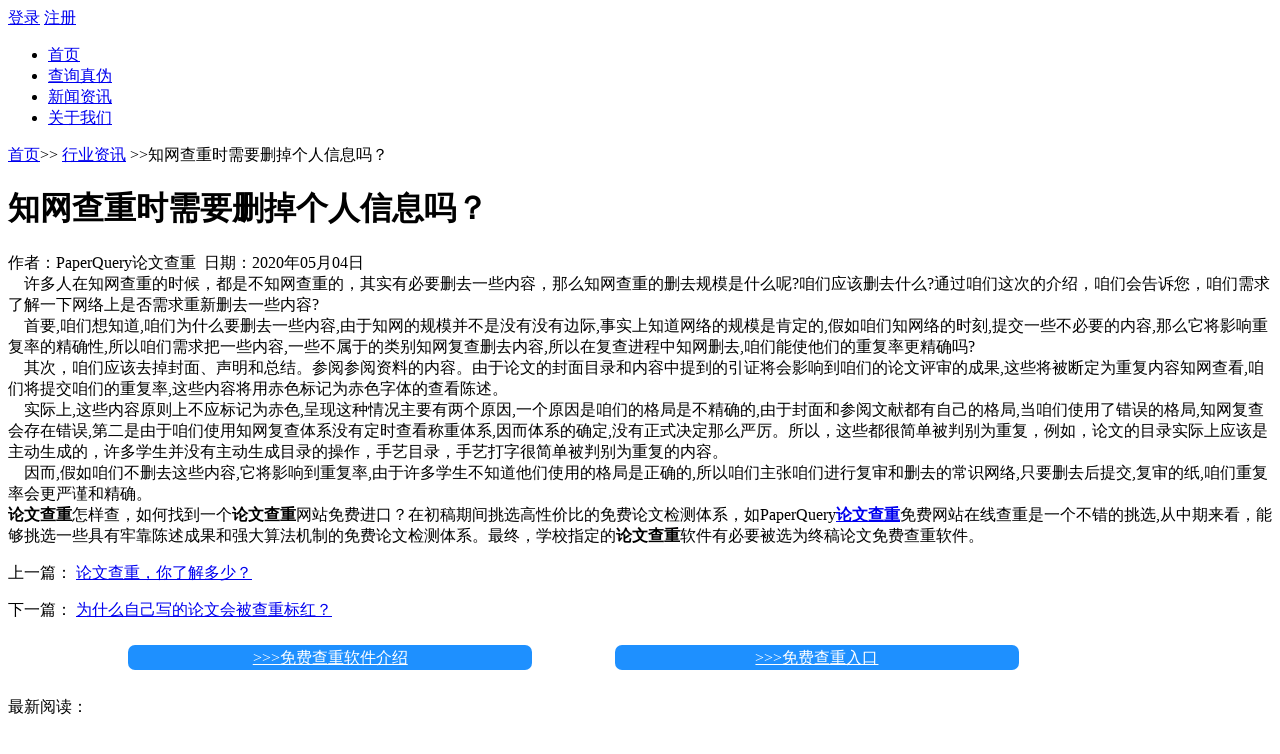

--- FILE ---
content_type: text/html;charset=UTF-8
request_url: https://www.paperquery.com/info/3078.html
body_size: 5010
content:
<!DOCTYPE html>
<html lang="zh-cn">
<head>
    <meta http-equiv="Content-Type" content="text/html; charset=utf-8"/>
    <meta http-equiv="X-UA-Compatible" content="IE=edge,chrome=1">
    <title>知网查重时需要删掉个人信息吗？-PaperQuery免费论文查重</title>
    <meta name="keywords" content="知网查重"/>
    <meta name="description" content="很多人在知网查重的时候，都是不知网查重的，其实有必要删除一些内容，那么知网查重的删除范围是什么呢?我们应该删除什么?通过我们这次的介绍，我们会告诉您，我们需要了解一下网络上是否需要重新删除一些内容?"/>
    <style>
        .nDetail-relate ul li {
            float: left;
            margin-right: 10px !important;
            cursor: pointer;
            font-size: 14px;
            width: 48%;
        }
    </style>
</head>
<body>
<div class="wrap">
    <!-- 头部 -->
<link rel="stylesheet" type="text/css" href="/resources/css/bootstrap.css?v=1769035775372">
<link rel="stylesheet" type="text/css" href="/resources/css/app.css?v=1769035775372">
<link rel="stylesheet" type="text/css" href="/resources/css/base.css?v=1769035775372">
<div class="pp-header-wrap">
    <div class="pp-header page-container">
            <a href="/" title="论文查重"><div class="pp-logo" alt="免费论文查重"></div></a>

            <!-- 未登录 -->
            <div class="pp-header-btn">
                <a href="/login.html" rel="nofollow" class="hbtn">登录</a>
                <a href="/register.html" rel="nofollow" class="hbtn hbtn-block">注册</a>
            </div>
        <div class="pp-header-nav">
            <ul>
                <li><a href="/" >首页</a></li>
                <li><a href="/check.html" rel="nofollow" >查询真伪</a></li>
                <li><a href="/news.html" class="active">新闻资讯</a></li>
                <li><a href="/about.html" rel="nofollow" >关于我们</a></li>
            </ul>
        </div>
    </div>
</div>    <div class="mt-50 news-major-wrap clearfix">
        <div class="news-wrap container-wrap">
            <div class="page-crumbs">
                <a href="/">首页</a>&gt;&gt;
                    <a href="/info.html">行业资讯</a>
                &gt;&gt;<span>知网查重时需要删掉个人信息吗？</span>
            </div>
            <div class="nDetail-wrap clearfix">
                <div class="nDetail-body">
                    <div class="nDetail-title"><h1>知网查重时需要删掉个人信息吗？</h1></div>
                    <div class="nDetail-subtitle">
                        作者：PaperQuery论文查重&nbsp;&nbsp;日期：2020年05月04日</div>
                    <div class="nDetail-container">
                        &nbsp;&nbsp;&nbsp;&nbsp;许多人在知网查重的时候，都是不知网查重的，其实有必要删去一些内容，那么知网查重的删去规模是什么呢?咱们应该删去什么?通过咱们这次的介绍，咱们会告诉您，咱们需求了解一下网络上是否需求重新删去一些内容?<br />
&nbsp;&nbsp;&nbsp;&nbsp;首要,咱们想知道,咱们为什么要删去一些内容,由于知网的规模并不是没有没有边际,事实上知道网络的规模是肯定的,假如咱们知网络的时刻,提交一些不必要的内容,那么它将影响重复率的精确性,所以咱们需求把一些内容,一些不属于的类别知网复查删去内容,所以在复查进程中知网删去,咱们能使他们的重复率更精确吗?<br />
&nbsp; &nbsp; 其次，咱们应该去掉封面、声明和总结。参阅参阅资料的内容。由于论文的封面目录和内容中提到的引证将会影响到咱们的论文评审的成果,这些将被断定为重复内容知网查看,咱们将提交咱们的重复率,这些内容将用赤色标记为赤色字体的查看陈述。<br />
&nbsp;&nbsp;&nbsp;&nbsp;实际上,这些内容原则上不应标记为赤色,呈现这种情况主要有两个原因,一个原因是咱们的格局是不精确的,由于封面和参阅文献都有自己的格局,当咱们使用了错误的格局,知网复查会存在错误,第二是由于咱们使用知网复查体系没有定时查看称重体系,因而体系的确定,没有正式决定那么严厉。所以，这些都很简单被判别为重复，例如，论文的目录实际上应该是主动生成的，许多学生并没有主动生成目录的操作，手艺目录，手艺打字很简单被判别为重复的内容。<br />
&nbsp;&nbsp;&nbsp;&nbsp;因而,假如咱们不删去这些内容,它将影响到重复率,由于许多学生不知道他们使用的格局是正确的,所以咱们主张咱们进行复审和删去的常识网络,只要删去后提交,复审的纸,咱们重复率会更严谨和精确。<br />
<b>论文查重</b>怎样查，如何找到一个<b>论文查重</b>网站免费进口？在初稿期间挑选高性价比的免费论文检测体系，如PaperQuery<a target="_blank" href="http://www.paperquery.com"><b>论文查重</b></a>免费网站在线查重是一个不错的挑选,从中期来看，能够挑选一些具有牢靠陈述成果和强大算法机制的免费论文检测体系。最终，学校指定的<b>论文查重</b>软件有必要被选为终稿论文免费查重软件。<br />
                    </div>
                </div>
                <div class="nDetail-relate">
                    <p>
                        <label>上一篇：</label>
                            <a href="/info/3081.html">论文查重，你了解多少？</a>
                    </p>
                    <p>
                        <label>下一篇：</label>
                            <a href="/info/3063.html">为什么自己写的论文会被查重标红？</a>
                    </p>
                </div>
                <hr style="border: 0px;"/>

                <div style="text-align: center;width: 80%;clear: both;margin-bottom: 60px; line-height: 25px;">
                    <div style="float:left;margin-left:120px;background-color: dodgerblue; border-radius: 7px;width: 40%">
                        <a style="color: #fff;" href="https://www.paperquery.com" target="_blank">&gt;&gt;&gt;免费查重软件介绍</a>
                    </div>
                    <div style="float:right;margin-left:-100px;background-color: dodgerblue; border-radius: 7px;width: 40%">
                        <a style="color: #fff;" href="https://www.paperquery.com" target="_blank">&gt;&gt;&gt;免费查重入口</a>
                    </div>
                </div>

                    <div class="nDetail-relate" style="width: 100%">
                        <p>最新阅读：</p>
                        <ul>
                                    <li><a href="/info/12625.html">1. 为何原创论文在进行论文查重时还是会被标上红色呢？</a></li>
                                    <li><a href="/info/12620.html">2. 论文查重后多久会被收录到数据库当中去呢？</a></li>
                                    <li><a href="/info/12615.html">3. 硕博论文怎么顺利去通过论文查重过程呢？</a></li>
                                    <li><a href="/info/12610.html">4. 论文查重后重复率很高该怎么去处理呢？</a></li>
                                    <li><a href="/info/12605.html">5. 知网论文查重可以去把实验表格变成图片形式吗？</a></li>
                                    <li><a href="/info/12600.html">6. 同学们只能去图书馆才能进行论文查重过程吗？</a></li>
                                    <li><a href="/info/12594.html">7. sci论文投稿状态有哪几种？在哪里查询？</a></li>
                                    <li><a href="/info/12591.html">8. 知网论文查重检测系统软件的安全性还是要保障性的呢！</a></li>
                                    <li><a href="/info/12586.html">9. 知网论文查重的精准度有利于更好的去降重吗？</a></li>
                                    <li><a href="/info/12581.html">10. 大学本科论文查重检测平台该怎么去选择出来？</a></li>
                        </ul>
                    </div>
                    <div class="nDetail-relate" style="width: 100%;clear: left;margin-top: 120px;">
                        <p>相关阅读推荐：</p>
                        <ul>
                                    <li><a href="/info/9715.html" target="_blank">1. 知网论文查重到底能检测出什么问题出来？</a></li>
                                    <li><a href="/info/9716.html" target="_blank">2. 知网论文查重检测对期刊发表能起到什么作用？</a></li>
                                    <li><a href="/info/9740.html" target="_blank">3. 怎么正确使用知网论文查重系统去检测论文代码？</a></li>
                                    <li><a href="/info/9741.html" target="_blank">4. 知网论文查重入口有哪几个原理你们知道吗？</a></li>
                                    <li><a href="/info/9756.html" target="_blank">5. 知网论文查重严肃性有哪些？</a></li>
                                    <li><a href="/info/9757.html" target="_blank">6. 知网论文查重系统是否可以评定一篇论文质量的好坏？</a></li>
                                    <li><a href="/info/9781.html" target="_blank">7. 知网论文查重体系运用中要留意哪几个问题并解决？</a></li>
                                    <li><a href="/info/9782.html" target="_blank">8. 以知网论文查重检测系统的案例来做一些具体的分析？</a></li>
                                    <li><a href="/info/9814.html" target="_blank">9. 知网论文查重入口告诉你选择该检测的优势是什么？</a></li>
                                    <li><a href="/info/9815.html" target="_blank">10. 知网论文查重的各种用途与类别为何能吸引大家眼球？</a></li>
                        </ul>
                    </div>
            </div>
        </div>
    </div>
    <!-- 底部 -->
<!-- footer -->
<div class="pp-footer-wrap">
    <div class="page-container">
        <div class="pp-footer-major">
            <div class="flink">
                <h3 class="footer-title">服务中心</h3>
                <ul>
                    <li><a href="/news.html">新闻动态</a></li>
                    <li><a href="/info.html">行业资讯</a></li>
                    <li><a href="/industry.html">写作技巧</a></li>
                </ul>
            </div>
            <div class="flink">
                <h3 class="footer-title">导航目录</h3>
                <ul>
                    <li><a href="/">论文查重</a></li>
                    <li><a href="/">免费查重</a></li>
                    <li><a href="/">查重软件</a></li>
                </ul>
            </div>
            <div class="flink">
                <h3 class="footer-title"><a href="/about.html" style="color: #fff;">关于我们</a></h3>
                <ul>
                    <li><a href="/check.html" rel="nofollow">查询真伪</a></li>
                    <li><a href="/question.html" rel="nofollow">常见问题</a></li>
                    <li><a href="/help.html" rel="nofollow">使用帮助</a></li>
                </ul>
            </div>
            <div class="fabout-box">
                <div class="fabout-body">
                    <a href="mailto:PaperQuery@qq.com">
                        <img src="/resources/img/common/icon_footer1.png" alt="PaperQuery官方客服QQ"
                             title="PaperQuery官方客服QQ">
                        QQ：paperquery@qq.com
                    </a>
                    <a href="javascript:void(0);">
                        <img src="/resources/img/common/icon_footer2.png" alt="PaperQuery官方微信公众号"
                             title="PaperQuery官方微信公众号">
                        微信：paperquery
                    </a>
                    <a href="javascript:void(0);">
                        <img src="/resources/img/common/icon_footer3.png" alt="PaperQuery官方400电话"
                             title="电话：0731-85164533&nbsp;&nbsp;4000566568">
                        <span>电话：0731-85164533&nbsp;&nbsp;4000566568</span>
                    </a>
                </div>
                            </div>
            <div class="public-wrap">
                <div class="public-img">
                    <img src="/resources/img/logo/ewm.png" height="120" width="120" alt="PaperQuery公众平台">
                </div>
                <div class="public-list">
                    <ul>
                        <li class="active" data-img="/resources/img/logo/qrcode.jpg">
                            <a href="javascript:void(0);" rel="nofollow" class="icon-wx">微信</a>
                        </li>
                        <li data-img="/resources/img/logo/qrcode.jpg">
                            <a href="javascript:void(0);" rel="nofollow" class="icon-baidu">百度</a>
                        </li>
                        <li data-img="/resources/img/logo/qrcode.jpg">
                            <a href="javascript:void(0);" rel="nofollow" class="icon-weibo">微博</a>
                        </li>
                        <li data-img="/resources/img/logo/qrcode.jpg">
                            <a href="javascript:void(0);" rel="nofollow" class="icon-baijia">百家号</a>
                        </li>
                    </ul>
                </div>
            </div>
        </div>
    </div>
</div>
<div class="footer-tdk-desc">
    PaperQuery论文查重软件是一个免费论文相似度检测系统,提供免费论文查重,免费论文检测,免费毕业论文查重检测，资源全、安全强、权威高的
    <a href="https://www.paperquery.com/" style="color: white;">免费论文查重系统</a>。
</div>
<div class="pq-footer">
    <div class="pq-cp">
        <p class="lczn-footer">
            Copyright © 2010-2020 PaperQuery.Com. <a href="/">湖南力创智能科技有限公司</a> All Rights Reserved.
            <a href="https://beian.miit.gov.cn" target="_blank" rel="external nofollow">湘ICP备18008680号-1</a>
        </p>
    </div>
</div>
<script type="text/javascript" src="/resources/js/common/jquery-3.3.1.min.js"></script>
<script>
    (function () {
        var bp = document.createElement('script');
        var curProtocol = window.location.protocol.split(':')[0];
        if (curProtocol === 'https') {
            bp.src = 'https://zz.bdstatic.com/linksubmit/push.js';
        } else {
            bp.src = 'http://push.zhanzhang.baidu.com/push.js';
        }
        var s = document.getElementsByTagName("script")[0];
        s.parentNode.insertBefore(bp, s);
    })();
</script>
<script>
    var _hmt = _hmt || [];
    (function () {
        var hm = document.createElement("script");
        hm.src = "https://hm.baidu.com/hm.js?dfab579db556f4e12507d9ac58d307a8";
        var s = document.getElementsByTagName("script")[0];
        s.parentNode.insertBefore(hm, s);
    })();
</script>
<script>
    var _hmt = _hmt || [];
    (function () {
        var hm = document.createElement("script");
        hm.src = "https://hm.baidu.com/hm.js?de94eeaabbd82e4a41596615a16b1d28";
        var s = document.getElementsByTagName("script")[0];
        s.parentNode.insertBefore(hm, s);
    })();
</script>    <!-- 在线客服 -->
<script type="text/javascript" src="/resources/js/lib/jquery-1.11.0.min.js"></script>
<!-- 在线客服 -->
<script type="text/javascript">
    $(function () {
        $.ajax({
            type: "GET",
            url: "/main/getServiceQQ.action",
            async: true,
            dataType: "json",
            success: function (data) {
                if (data.status == "success") {
                    $("#qq").attr("href", "tencent://message/?uin=" + data.qq + "&Site=www.paperquery.com&Menu=yes");
                }
            }
        });
    });
</script>
<div class="service-online">
    <a id="qq" href="javascript:void(0);" rel="nofollow">
        <img src="/resources/img/index/icon_service.png" alt="免费论文查重" title="在线客服">在线客服
    </a>
    <a href="javascript:void(0);" class="ewm" rel="nofollow">
        <img src="/resources/img/index/ewm.png" alt="免费论文查重">
        <div class="rewm"><img src="/resources/img/logo/rewm.png" alt="免费论文查重"></div>
    </a>
</div></div>
</body>
</html>